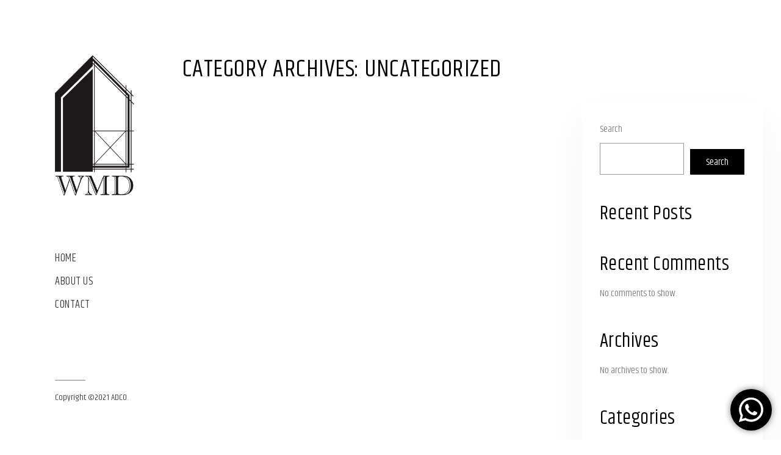

--- FILE ---
content_type: text/css
request_url: https://pt-wmd.com/wp-content/themes/adco/style.css?ver=2021-08-05
body_size: 1945
content:
/*
Theme Name: Nandakawebmaster
Theme URI: https://www.nandaka.co.id/
Author: Nandakawebmaster
Author URI: https://www.nandaka.co.id/
Description: Theme ini buatan Nandaka.co.id.
Version: 1.0
License: GNU General Public License v2 or later
License URI: http://www.gnu.org/licenses/gpl-2.0.html
Tags: two-columns, three-columns, left-sidebar, right-sidebar, custom-background, custom-header, custom-menu, editor-style, featured-images, flexible-header, full-width-template, microformats, post-formats, rtl-language-support, sticky-post, theme-options, translation-ready
Text Domain: adco

This theme, like WordPress, is licensed under the GPL.
Use it to make something cool, have fun, and share what you've learned with others.
*/

/* ========TABLE OF CONTENTS==========
00. Body, links, hgroup, paragraphs, general styles
01. Fixed header & Navigation
02. Section Intro (Home)
03. Section About
04. Section Resume
05. Section Portfolio
06. Section Blog
07. Section Contact
08. Footer
09. Loader
10. Responsive design

/*--------------------------------------------------
    00. Body, links, hgroup, paragraphs, general styles
---------------------------------------------------*/



.comment-form-cookies-consent {
  display: none;
}

form.adco-contact-form input[type="submit"] {
      display: inline-block;
    font-weight: 400;
    text-align: center;
    white-space: nowrap;
    vertical-align: middle;
    -webkit-user-select: none;
    -moz-user-select: none;
    -ms-user-select: none;
    user-select: none;
    border: 1px solid #ececec;
    padding: 7px 25px 5px 25px;
    font-size: 1rem;
    line-height: 1.5;
    border-radius: 0;
    transition: color .15s ease-in-out,background-color .15s ease-in-out,border-color .15s ease-in-out,box-shadow .15s ease-in-out;
    color: #828282;
    background: transparent;
    margin-left: 15px;
}

form.adco-contact-form input[type="submit"]:hover {
  background-color: transparent;
  color: #000;
  border: 1px solid #000;
}

.mb-45 {
  margin-bottom: 45px;
}

h3.comment-title {
  margin-bottom: 35px;
}

p.logged-in-as {
  margin-left: 15px;
}

ul.adco-pagination li span {
  padding: 5px 15px 5px 15px;
  display: block;
  transition: all 0.4s;
  border: 1px solid #000;
  background-color: #000;
  color: #fff;
}

.cate-name {
  display: inline-block;
  margin-right: 5px;
}

.work-type p.cate-name:last-child {
  display: none;
}

.map-section {
  width: 100%;
}

nav#adco-main-menu ul li.active a {
  color: #000!important;
  border-bottom: 1px solid #000;
}

.bg-f7 {
    background: #f7f7f7;
}

.adco-section-padding-2 {
    padding-top: 90px;
    padding-bottom: 90px;
    clear: both;
    width: 100%;
    display: block;
}

@media screen and (max-width: 768px) {
  .adco-section-padding-2 {
      padding-top: 90px;
      padding-bottom: 60px;
  }

  .logged-in .adco-nav-toggle {
    margin-top: 55px;
  }
}

.adco-about-heading {
      color: #000;
    font-family: 'Khand', sans-serif;
    font-weight: 400;
    font-size: 30px;
}

.info-onepage {
  margin-bottom: 55px;
}

.error-page-content {
  padding-bottom: 80px;
}

.error-page-content h1 {
    font-size: 120px;
}

.error-page-content h2 {
    font-size: 40px;
}

.error-page-content div.text {
    font-size: 25px;
    line-height: 49px;
    padding-bottom: 20px;
}

.error-page-content a.btn-404 {
  position: relative;
  font-family: 'Khand', sans-serif;
  text-transform: uppercase;
  letter-spacing: 3px;
  text-shadow: none;
  padding: 9px 30px 7px 30px;
  -webkit-box-shadow: none;
  box-shadow: none;
  font-size: 16px;
  font-weight: 400;
  line-height: 1.75em;
  border: 1px solid transparent;
  color: #fff;
  -webkit-transition: background-color .15s ease-out;
  transition: background-color .15s ease-out;
  background-color: #000;
  margin-top: 10px;
}

.error-page-content a.btn-404:hover {
    background-color: transparent;
    color: #000;
    border: 1px solid #000;
}

.blog-entry {
    width: 100%;
    float: left;
    background: #fff;
    margin-bottom: 60px;
}

.blog-main .blog-entry .adco-blog-wrap {
  margin-bottom: 0px;
}

.blog-main .blog-entry .adco-blog-wrap .img {
  padding: 0px;
}

.blog-main .blog-entry .adco-blog-wrap .img:after {
  display: none;
}

.blog-main .blog-entry .adco-blog-wrap img:hover {
    transform: scale(1);
}

.blog-main .blog-entry .adco-blog-content {
    padding: 0px;
}

.blog-main .adco-author-date:after {
  display: none;
}

.blog-main .adco-author-date {
  font-size: 14px;
  margin-bottom: 10px;
}

.blog-main .adco-author-date a[rel="author"] {
  color: #828282;
}

.blog-main .adco-author-date a[rel="author"]:hover {
    color: #000;
}

.blog-main .adco-blog-bottom-content {
  padding-top: 25px;
}

.adco-sidebar-block {
    margin-bottom: 60px;
    position: relative;
}

.adco-sidebar-search-form {
    position: relative;
}

.adco-sidebar-search-form input[type="search"] {
  appearance: none;
  background: transparent;
  border-radius: 0;
  max-width: 100%;
  margin-bottom: 15px;
  padding: 7px 15px;
  height: auto;
  background-color: #fff;
  box-shadow: none;
  display: block;
  width: 100%;
  font-size: 15px;
  font-weight: 400;
  line-height: 1.75em;
  color: #000;
  background-image: none;
  border: 1px solid #ececec;
  height: 45px;
}

.adco-sidebar-search-form button[type="submit"] {
    position: absolute;
    right: 0px;
    top: 0px;
    border: 0;
    padding: 12px;
    font-size: 16px;
    color: #fff;
    background: #000;
    border-radius: 0;
    border: 1px solid transparent;
    margin-top: 0px;
    height: 45px;
    cursor: pointer;
}


@media (min-width: 1600px) {
  .adco-sidebar-part {
      width: 80%;
  }
}

.adco-sidebar-part {
  box-shadow: 0 25px 75px rgb(0 0 0 / 5%);
  padding: 30px;
}

h3.widget-title {
    color: #000;
    text-decoration: none;
    font-weight: 500;
    font-size: 22px;
    margin-bottom: 20px;
    text-transform: uppercase;
    letter-spacing: 1px;
}

.widget_categories ul li {
    padding: 5px 0;
    border-bottom: 1px solid #f6f6f6;
    line-height: 32px;
}

.widget_categories ul li:last-child {
  border-bottom: none;
}

.widget_categories ul li a {
    color: #333;
    text-decoration: none;
    display: block;
    transition: all 0.3s ease-out;
    -moz-transition: all 0.3s ease-out;
    -webkit-transition: all 0.3s ease-out;
    -o-transition: all 0.3s ease-out;
    letter-spacing: 0.5px;
    font-weight: 500;
}

.widget_categories ul li a:hover {
    color: #000;
}

.latest {
    margin-bottom: 15px;
    border-bottom: 1px solid #f6f6f6;
    padding-bottom: 15px;
}

.adco-sidebar-block-content .latest:last-child {
  border-bottom: none;
  padding-bottom: 0px;
}

.latest a .txt1 {
    line-height: 1.5em;
    font-size: 16px;
    color: #333;
    font-weight: 500;
    letter-spacing: 0.5px;
}

.latest a:hover .txt1 {
    color: #000;
}

.latest a .txt2 {
    color: #828282;
    font-size: 14px;
    transition: all 0.3s ease-out;
    -moz-transition: all 0.3s ease-out;
    -webkit-transition: all 0.3s ease-out;
    -o-transition: all 0.3s ease-out;
}

ul.wp-tag-cloud li {
    display: inline-block;
    margin: 0 5px 7px 0px;
}

ul.wp-tag-cloud li a {
  display: inline-block;
  font-weight: 400;
  text-align: center;
  white-space: nowrap;
  vertical-align: middle;
  -webkit-user-select: none;
  -moz-user-select: none;
  -ms-user-select: none;
  user-select: none;
  border: 1px solid #828282;
  padding: 7px 25px 5px 25px;
  font-size: 16px!important;
  line-height: 1.5;
  border-radius: 0;
  transition: color .15s ease-in-out,background-color .15s ease-in-out,border-color .15s ease-in-out,box-shadow .15s ease-in-out;
  color: #828282;
  background: transparent;
}

ul.wp-tag-cloud li:hover a {
  background-color: transparent;
  color: #000;
  border: 1px solid #000;
}

.widget_tag_cloud h3 {
  margin-bottom: 35px;
}

.adco-sidebar-block-latest-posts h3.widget-title {
  margin-bottom: 35px;
}

.search-custom form {
    width: 70%;
}

.search-custom h4 {
    letter-spacing: 1px;
    line-height: 32px;
}

.blog .item:hover span {
  color: #fff;
}

@media (max-width: 600px) {
  .page-template-contact-us-template #adco-page {
    position: inherit;
  }
}

div.gallery.gallery-size-full {
  display: none;
}
.project .desc div {
    color: #828282;
    font-size: 16px;
}
.contact .info h5 a, .contact .info h5, #adco-footer2 .adco-narrow-content p, #adco-footer2 .adco-narrow-content li a{
	color:white;
}
.contact .info h6 {
	font-size: 17px;
}
.blog-main .adco-author-date a[rel="author"] {
    color: #333;
}
.blog-main .adco-author-date{
	color: #333;
	margin-bottom: 15px;
}
.adco-blog-title h2 {
    color: #000;
    font-size: 32px;
    margin-bottom: 15px;
    font-weight: 500;
    letter-spacing: 1px;
    line-height: 40px;
}
.adco-blog-bottom-content p{
	color: #444;
    font-family: 'Khand', sans-serif;
    font-size: 16px;
    line-height: 1.75em;
    font-weight: 400;
    margin: 0 0 15px;
    letter-spacing: 0.5px;
}
.adco-blog-bottom-content .btn-contact.style-1{
	color: #333;
}
.blog-main .adco-author-date, .adco-author-date {
    font-size: 14px;
    margin-bottom: 15px;
    font-weight: 500;
}
p.adco-author-date a {
    margin-right: 10px;
}
p.adco-author-date a + i {
    margin-left: 10px;
}
h3.widget-title{
	text-transform:capitalize;
}
p, #adco-aside #adco-main-menu ul li a, #adco-aside .adco-footer{
	color:#444;
}
.btn-contact{
	color:#444;
}
.blog .item .info span, .blog .item .more, .adco-footer p{
	color:#444;
}

.blog .item:hover .info span{
  color:#fff;
}

.blog-entry{
	margin-bottom:40px;
}
form.adco-contact-form input[type="submit"]{
	color:#444;
}